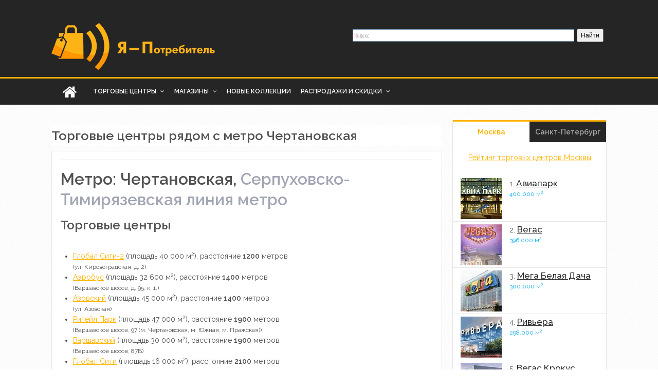

--- FILE ---
content_type: text/html; charset=UTF-8
request_url: http://yapotrebitel.ru/malls-metro/210
body_size: 8895
content:
  <!DOCTYPE html>
<html lang="ru-RU-lite"> 
<head>
<title>
Торговые центры рядом с метро Чертановская | Я - Потребитель</title>
<meta name="viewport" content="width=device-width, initial-scale=1.0">
<meta charset="UTF-8" />
<link rel="SHORTCUT ICON" href="http://yapotrebitel.ru/favicon.ico" type="image/x-icon">
<link rel='dns-prefetch' href='//s.w.org' />
<link rel='stylesheet' id='yarppWidgetCss-group-css' href='http://yapotrebitel.ru/wp-content/plugins/bwp-minify/min/?f=wp-content/plugins/yet-another-related-posts-plugin/style/widget.css,wp-content/themes/bzine/css/font-awesome.min.css,wp-content/themes/bzine/css/bootstrap.min.css,wp-content/themes/bzine/css/bootstrap-responsive.min.css,wp-content/themes/bzine/style.css' type='text/css' media='all' />
<link rel='stylesheet' id='jquery.fancybox-group-css' href='http://yapotrebitel.ru/wp-content/plugins/bwp-minify/min/?f=wp-content/themes/bzine/css/jquery.fancybox.css,wp-content/themes/bzine/css/jquery.bxslider.css' type='text/css' media='screen' />
<link rel='stylesheet' id='custumizer-css'  href='http://yapotrebitel.ru/wp-content/themes/bzine/css/customizer.css.php?ver=1.0' type='text/css' media='screen' />
<link rel="shortcut icon" href="http://yapotrebitel.ru/wp-content/uploads/2014/04/fav.png" /><link rel="apple-touch-icon-precomposed" href="http://yapotrebitel.ru/wp-content/uploads/2014/04/icon57x57.png" /><link rel="apple-touch-icon-precomposed" sizes="72x72" href="http://yapotrebitel.ru/wp-content/uploads/2014/04/icon72x72.png" /><link rel="apple-touch-icon-precomposed" sizes="114x114" href="http://yapotrebitel.ru/wp-content/uploads/2014/04/icon114x114.png" /><link rel="apple-touch-icon-precomposed" sizes="144x144" href="http://yapotrebitel.ru/wp-content/uploads/2014/04/icon144x144.png" />
<meta name="description" content="Торговые центры рядом с метро Чертановская, поиск торговых центров по станции и на карте." />
<meta name="keywords" content="метро, Чертановская, торговый центр, супермаркет, магазины" />

<meta property="og:image" content="http://yapotrebitel.ru/img/malls-metro1.png"/>
<link rel="image_src" href="http://yapotrebitel.ru/img/malls-metro1.png"/>


<link rel="canonical" href="http://yapotrebitel.ru/malls-metro/210" /><script src="https://api-maps.yandex.ru/2.1/?lang=ru_RU" type="text/javascript"></script>
     <script type="text/javascript">
 
     var map, geoResult;

        // Создает обработчик события window.onLoad
       ymaps.ready(function () {

			
        	    // Создает экземпляр карты и привязывает его к созданному контейнеру

					var myMap = new ymaps.Map("YMapsID", {
					        // Центр карты
					        center: [55.6415, 37.6059],
					        // Коэффициент масштабирования
					        zoom: 14,
					        controls: ['zoomControl'],					        
					        // Тип карты
					        type: "yandex#map"
					    }
					);
					
					myMap.behaviors.disable('scrollZoom');
					
					myMap.controls.add('zoomControl');
								 		 
			 		 		

    												var oneMetro = new ymaps.Placemark(
							[55.6415,37.6059],
							{
							balloonContent: 'Чертановская'
							}, 
							{
							preset: 'islands#redCircleDotIcon'
							}
							);
							myMap.geoObjects.add(oneMetro);

													var oneTc = new ymaps.Placemark(
							[55.6324,37.6123],
							{
							balloonContent: '<a href=/malls/' + 'mall?tc_id=' + '369' + ' style="color:#3c78ab; text-decoration:underline;">' + 'Глобал Сити-2' + '</a>',
							},
							{preset: 'twirl#shopIcon'});

							myMap.geoObjects.add(oneTc);
														var oneTc = new ymaps.Placemark(
							[55.6403,37.6219],
							{
							balloonContent: '<a href=/malls/' + 'mall?tc_id=' + '348' + ' style="color:#3c78ab; text-decoration:underline;">' + 'Аэробус' + '</a>',
							},
							{preset: 'twirl#shopIcon'});

							myMap.geoObjects.add(oneTc);
														var oneTc = new ymaps.Placemark(
							[55.6526,37.5983],
							{
							balloonContent: '<a href=/malls/' + 'mall?tc_id=' + '333' + ' style="color:#3c78ab; text-decoration:underline;">' + 'Азовский' + '</a>',
							},
							{preset: 'twirl#shopIcon'});

							myMap.geoObjects.add(oneTc);
														var oneTc = new ymaps.Placemark(
							[55.6332,37.6242],
							{
							balloonContent: '<a href=/malls/' + 'mall?tc_id=' + '33' + ' style="color:#3c78ab; text-decoration:underline;">' + 'Ритейл Парк' + '</a>',
							},
							{preset: 'twirl#shopIcon'});

							myMap.geoObjects.add(oneTc);
														var oneTc = new ymaps.Placemark(
							[55.6536,37.6207],
							{
							balloonContent: '<a href=/malls/' + 'mall?tc_id=' + '353' + ' style="color:#3c78ab; text-decoration:underline;">' + 'Варшавский' + '</a>',
							},
							{preset: 'twirl#shopIcon'});

							myMap.geoObjects.add(oneTc);
														var oneTc = new ymaps.Placemark(
							[55.6226,37.6059],
							{
							balloonContent: '<a href=/malls/' + 'mall?tc_id=' + '37' + ' style="color:#3c78ab; text-decoration:underline;">' + 'Глобал Сити' + '</a>',
							},
							{preset: 'twirl#shopIcon'});

							myMap.geoObjects.add(oneTc);
							
					

       
 	       });
        </script>
<script>
  (function(i,s,o,g,r,a,m){i['GoogleAnalyticsObject']=r;i[r]=i[r]||function(){
  (i[r].q=i[r].q||[]).push(arguments)},i[r].l=1*new Date();a=s.createElement(o),
  m=s.getElementsByTagName(o)[0];a.async=1;a.src=g;m.parentNode.insertBefore(a,m)
  })(window,document,'script','//www.google-analytics.com/analytics.js','ga');

  ga('create', 'UA-7461653-1', 'auto');
  ga('send', 'pageview');
	setTimeout(function(){ga('send', 'event', 'NoBounce', location.pathname);}, 15000);  

</script>

</head>
<body class="page-template page-template-malls-metro page-template-malls-metro-php page page-id-11647 page-parent paged-210 page-paged-210" id="top" >
<div class="boxed">
<header itemscope itemtype="http://schema.org/WPHeader">
	<div class="wrapper _header">
		<div class="container">
			<div class="row-fluid">
				<div class="span12 header">
					<span class="logo">
											<a href="http://yapotrebitel.ru" title="Я - Потребитель">
						<img src="/img/logo.png" alt="логотип Я - Потребитель" />
						</a>
												</span>
					
					
					<!-- Search Header -->
						<div class="header_ad">
<div class="yandexform" onclick="return {type: 2, logo: 'rb', arrow: false, webopt: false, websearch: false, bg: '#252525', fg: '#000000', fontsize: 12, suggest: true, site_suggest: true, encoding: ''}"><form action="http://yapotrebitel.ru/search" method="get"><input type="hidden" name="searchid" value="139689"/><input name="text"/><input type="submit" class="submit" value="Найти"/></form></div>
						</div>
				</div>
			</div>
		</div>
	</div>	
	
	<div class="wrapper _main_navigation">
		<div class="container main_navigation">
			<div class="row-fluid">
				<div class="span12"><nav id="main-navigation" class="main-navigation"><ul id="menu-top-main-main-navigation" class="nav main-menu"><li id="menu-item-24006" class="menu-item menu-item-type-custom menu-item-object-custom menu-item-home menu-item-24006"><a href="http://yapotrebitel.ru/" >главная</a></li>
<li id="menu-item-24010" class="menu-item menu-item-type-custom menu-item-object-custom current-menu-ancestor current-menu-parent menu-item-has-children dropdown active menu-item-24010"><a href="#"  target="_blank" rel="nofollow">Торговые центры <i class="icon-angle-down"></i></a>
<ul class=" depth_0">
	<li id="menu-item-24011" class="menu-item menu-item-type-post_type menu-item-object-page menu-item-24011"><a title="Торговые центры Москвы" href="http://yapotrebitel.ru/malls" >Москва</a></li>
	<li id="menu-item-24012" class="menu-item menu-item-type-custom menu-item-object-custom menu-item-24012"><a title="Торговые центры Санкт-Петербурга" href="http://yapotrebitel.ru/malls/spb" >Санкт-Петербург</a></li>
	<li id="menu-item-24013" class="menu-item menu-item-type-post_type menu-item-object-page current-menu-item page_item page-item-11647 current_page_item active menu-item-24013"><a title="Торговые центры рядом с метро" href="http://yapotrebitel.ru/malls-metro" >Рядом с метро (Мск)</a></li>
	<li id="menu-item-24014" class="menu-item menu-item-type-custom menu-item-object-custom menu-item-24014"><a title="Торговые центры Санкт-Петербурга рядом с метро" href="http://yapotrebitel.ru/malls-metro/spb" >Рядом с метро (СПб)</a></li>
</ul>
</li>
<li id="menu-item-24015" class="menu-item menu-item-type-custom menu-item-object-custom menu-item-has-children dropdown menu-item-24015"><a href="#"  target="_blank" rel="nofollow">Магазины <i class="icon-angle-down"></i></a>
<ul class=" depth_0">
	<li id="menu-item-24016" class="menu-item menu-item-type-post_type menu-item-object-page menu-item-24016"><a title="Магазины Москвы" href="http://yapotrebitel.ru/shops" >Москва</a></li>
	<li id="menu-item-24017" class="menu-item menu-item-type-custom menu-item-object-custom menu-item-24017"><a title="Магазины Санкт-Петербурга" href="http://yapotrebitel.ru/shops?city=spb" >Санкт-Петербург</a></li>
</ul>
</li>
<li id="menu-item-27349" class="menu-item menu-item-type-taxonomy menu-item-object-category menu-item-27349"><a href="http://yapotrebitel.ru/c/newcollections" >Новые коллекции</a></li>
<li id="menu-item-24018" class="menu-item menu-item-type-custom menu-item-object-custom menu-item-has-children dropdown menu-item-24018"><a href="#"  target="_blank" rel="nofollow">Распродажи и скидки <i class="icon-angle-down"></i></a>
<ul class=" depth_0">
	<li id="menu-item-24019" class="menu-item menu-item-type-post_type menu-item-object-page menu-item-24019"><a title="Распродажи и скидки в магазинах" href="http://yapotrebitel.ru/rasprodazhi-i-skidki" >В магазинах</a></li>
	<li id="menu-item-24021" class="menu-item menu-item-type-post_type menu-item-object-page menu-item-24021"><a title="Дисконт центры Москвы" href="http://yapotrebitel.ru/discounts" >Дисконт центры Москвы</a></li>
	<li id="menu-item-46756" class="menu-item menu-item-type-custom menu-item-object-custom menu-item-46756"><a href="http://yapotrebitel.ru/discounts/spb" >Дисконты Санкт-Петербурга</a></li>
	<li id="menu-item-24020" class="menu-item menu-item-type-post_type menu-item-object-page menu-item-24020"><a title="Скидки в интернет-магазинах" href="http://yapotrebitel.ru/internet-sales" >В интернет-магазинах</a></li>
	<li id="menu-item-25685" class="menu-item menu-item-type-taxonomy menu-item-object-category menu-item-25685"><a title="Дисконтные карты магазинов" href="http://yapotrebitel.ru/c/cards" >Дисконтные карты</a></li>
</ul>
</li>
</ul></nav>					<div class="smallmenu"><div id="dropmenu"></div></div>
				</div>
			</div>
		</div><!-- end main_navigation -->
	</div>
</header><!-- END header--><div class="wrapper _content">
	<div class="container">
		<div class="row-fluid">
			<div class="span12 content">
				<div class="main">
		<h1>Торговые центры рядом с метро Чертановская</h1>
					<div class="box_list_post post-11647 page type-page status-publish hentry">	
						<div class="ya_content_top_inside">								
<!-- Yandex.RTB R-A-48670-10 -->
<div id="yandex_rtb_R-A-48670-10"></div>
<script type="text/javascript">
    (function(w, n) {
        w[n] = w[n] || [];
        w[n].push(function() {
            Ya.Context.AdvManager.render({
                blockId: "R-A-48670-10",
                renderTo: "yandex_rtb_R-A-48670-10",
                async: false
            });
        });
        document.write('<sc'+'ript type="text/javascript" src="//an.yandex.ru/system/context.js"></sc'+'ript>');
    })(this, "yandexContextSyncCallbacks");
</script>
						</div>				


<h2>Метро: Чертановская, <font color='#a2a5b4'>Серпуховско-Тимирязевская линия метро</font></h2><h3>Торговые центры</h3><br><ul><li><a href=/malls/mall?tc_id=369>Глобал Сити-2</a> (площадь 40 000 м<sup>2</sup>), расстояние <b>1200</b> метров<br><small>(ул. Кировоградская, д. 2)</small></li><li><a href=/malls/mall?tc_id=348>Аэробус</a> (площадь 32 600 м<sup>2</sup>), расстояние <b>1400</b> метров<br><small>(Варшавское шоссе, д. 95, к. 1.)</small></li><li><a href=/malls/mall?tc_id=333>Азовский</a> (площадь 45 000 м<sup>2</sup>), расстояние <b>1400</b> метров<br><small>(ул. Азовская)</small></li><li><a href=/malls/mall?tc_id=33>Ритейл Парк</a> (площадь 47 000 м<sup>2</sup>), расстояние <b>1900</b> метров<br><small>(Варшавское шоссе, 97 (м. Чертановская, м. Южная, м. Пражская))</small></li><li><a href=/malls/mall?tc_id=353>Варшавский</a> (площадь 30 000 м<sup>2</sup>), расстояние <b>1900</b> метров<br><small>(Варшавское шоссе, 87Б)</small></li><li><a href=/malls/mall?tc_id=37>Глобал Сити</a> (площадь 16 000 м<sup>2</sup>), расстояние <b>2100</b> метров<br><small>(ул. Кировоградская, д.14.(м.Южная))</small></li></ul><br><a href=/malls-metro>Торговые центры рядом с метро - поиск по списку станций</a><br>	<br>
	Метро и ближайшие торговые центры:<br>
	<div id="YMapsID" style="width:100%;height:500px"></div>
	<br>
							<div class="clear"></div>
							<div class="ya_content_bottom">
<!-- Yandex.RTB R-A-48670-11 -->
<div id="yandex_rtb_R-A-48670-11"></div>
<script type="text/javascript">
    (function(w, n) {
        w[n] = w[n] || [];
        w[n].push(function() {
            Ya.Context.AdvManager.render({
                blockId: "R-A-48670-11",
                renderTo: "yandex_rtb_R-A-48670-11",
                async: false
            });
        });
        document.write('<sc'+'ript type="text/javascript" src="//an.yandex.ru/system/context.js"></sc'+'ript>');
    })(this, "yandexContextSyncCallbacks");
</script>
							</div>							
						</div>
					
				</div><!-- end main -->				
	
				<!-- SIDEBAR -->
<div class="sidebar" itemtype="http://schema.org/WPSideBar" itemscope="itemscope">
<!-- TOP Malls -->
<aside id="mtc-tabpost-widget-2" class="widget widget_mtc_tabpost_widget">
		<ul class="tabs tabs_777">
			<li class=""><a class="popular" href="#tab1_777">Москва</a></li>
			<li class="" id="spb"><a class="recent" href="#tab2_777">Санкт-Петербург</a></li>
		</ul><div class="spacer"></div>
		
		<div class="tab_container">
			<div id="tab1_777" class="tab_content tab_content_777">
			<center style="margin: 20px 0px 25px 0px;">
									<a href="/malls">Рейтинг торговых центров Москвы</a>
								</center>
				<ul>
									<li>
												<div class="post-imgthumb">
							<a href="/malls/mall?tc_id=636" title="Авиапарк"><div class='fanta aviapark_150'></div></a>
						</div>
						<div class="post-title">1. <a href="/malls/mall?tc_id=636" rel="bookmark" title="Торговый центр Авиапарк">Авиапарк</a></div>
												<div class="post-meta">
						400.000 м<sup>2</sup>
						</div>
					</li>	
									<li>
												<div class="post-imgthumb">
							<a href="/malls/mall?tc_id=45" title="ТЦ Вегас"><div class='fanta vegas_150'></div></a>
						</div>
						<div class="post-title">2. <a href="/malls/mall?tc_id=45" rel="bookmark" title="Торговый центр Вегас">Вегас</a></div>
												<div class="post-meta">
						396.000 м<sup>2</sup>
						</div>
					</li>	
									<li>
												<div class="post-imgthumb">
							<a href='/malls/mall?tc_id=10' title='Мега Белая дача'><div class='fanta mega_150'></div></a>
						</div>
						<div class="post-title">3. <a href="/malls/mall?tc_id=10" rel="bookmark" title="Торговый центр Мега Белая дача">Мега Белая Дача</a></div>
													<div class="post-meta">
						300.000 м<sup>2</sup>
						</div>
					</li>
									<li>
												<div class="post-imgthumb">
							<a href='/malls/mall?tc_id=644' title='Ривьера'><div class='fanta riviera_150'></div></a>
						</div>
						<div class="post-title">4. <a href="/malls/mall?tc_id=644" rel="bookmark" title="Торговый центр Ривьера">Ривьера</a></div>
													
												<div class="post-meta">
						298.000 м<sup>2</sup>
						</div>
					</li>						
									<li>
												<div class="post-imgthumb">
							<a href='/malls/mall?tc_id=621' title='ТЦ Вегас Крокус Сити'><div class='fanta vegas_c_150'></div></a>
						</div>
						<div class="post-title">5. <a href="/malls/mall?tc_id=621" rel="bookmark" title="Торговый центр Вегас Крокус">Вегас Крокус Сити</a></div>
													<div class="post-meta">
						283.000 м<sup>2</sup>
						</div>
					</li>							
				</ul>
			</div>
			
			
			
			<div id="tab2_777" class="tab_content tab_content_777">
			<center style="margin: 20px 0px 25px 0px;">
									<a href="/malls/spb">Рейтинг торговых центров Санкт-Петербурга</a>
								</center>
				<ul>
					<li>
													<div class="post-imgthumb">
								<a href="/malls/spb/galeria" title="ТЦ Галерея"><div class='fanta galeria_150'></div></a>
							</div>
						<div class="post-title">1. <a href="/malls/spb/galeria" rel="bookmark" title="Торговый центр Галерея">Галерея</a></div>
													<div class="post-meta">
						192.000 м<sup>2</sup>
						</div>
					</li>	
					<li>
												<div class="post-imgthumb">
							<a href="/malls/spb/mega-dybenko" title="Мега Дыбенко"><div class='fanta mega_d_150'></div></a>										</div>
						<div class="post-title">2. <a href="/malls/spb/mega-dybenko" rel="bookmark" title="Торговый центр Мега Дыбенко">Мега Дыбенко</a></div>							
													<div class="post-meta">
						182.000 м<sup>2</sup>
						</div>
					</li>	
					<li>
												<div class="post-imgthumb">
							<a href="/malls/spb/piterland" title="Питерлэнд"><div class='fanta piterland_150'></div></a>
						</div>
						<div class="post-title">3. <a href="/malls/spb/piterland" rel="bookmark" title="Торговый центр Питерлэнд">Питерлэнд</a></div>
													<div class="post-meta">
						180.000 м<sup>2</sup>
						</div>
					</li>
					<li>
												<div class="post-imgthumb">
							<a href="/malls/spb/ohta-mall" title="Охта Молл"><div class='fanta ohtamall_150'></div></a>
						</div>
						<div class="post-title">4. <a href="/malls/spb/ohta-mall" rel="bookmark" title="Торговый центр Охта Молл">Охта Молл</a></div>							
													<div class="post-meta">
						148.000 м<sup>2</sup>
						</div>
					</li>						
					<li>
												<div class="post-imgthumb">
							<a href="/malls/spb/evropolis" title="Европолис"><div class='fanta europolis_150'></div></a>
						</div>
						<div class="post-title">5. <a href="/malls/spb/evropolis" rel="bookmark" title="Торговый центр Европолис">Европолис</a></div>							
													<div class="post-meta">
						141.700 м<sup>2</sup>
						</div>
					</li>							
				</ul>
			</div>
				
				
		</div>
		<div class="spacer"></div></aside>
<!-- End TOP Malls -->
<!-- Google Ads -->
<script async src="//pagead2.googlesyndication.com/pagead/js/adsbygoogle.js"></script>
<!-- yapotrebitel-Sidebar 300x250 -->
<ins class="adsbygoogle"
     style="display:inline-block;width:300px;height:250px"
     data-ad-client="ca-pub-5122625319420264"
     data-ad-slot="3392214653"></ins>
<script>
(adsbygoogle = window.adsbygoogle || []).push({});
</script><br>
<br>
<!-- End Google Ads -->

<!-- Latest comments-->
					    
<!-- End Latest Comments-->

<!-- Tag Cloud-->
					    
<!-- End Tag Cloud-->


			<aside id="mtc_post_widget-2" class="widget mtc_post_widget"><div class="widget_title">Новые публикации</div>			<div class="tab_container style4">
				<div class="tab_content">
					<ul>
											<li>
							<div class="post-imgthumb">
								<img width="200" height="200" src="http://yapotrebitel.ru/wp-content/uploads/2019/10/28-200x200.jpeg" class="attachment-thumbnail size-thumbnail wp-post-image" alt="" />							</div>
							<div class="post-title"><a href="http://yapotrebitel.ru/archives/47779" rel="bookmark" title="Permanent Link to Открытие Novaya Riga Outlet Village в октябре 2019 года">Открытие Novaya Riga Outlet Village в октябре 2019 года</a></div>
							<div class="post-meta">
							11 октября, 2019							</div>
						</li>	
													<li>
							<div class="post-imgthumb">
								<img width="200" height="200" src="http://yapotrebitel.ru/wp-content/uploads/2019/05/hmgoepprod-200x200.jpg" class="attachment-thumbnail size-thumbnail wp-post-image" alt="" />							</div>
							<div class="post-title"><a href="http://yapotrebitel.ru/archives/47750" rel="bookmark" title="Permanent Link to Giambattista Valli x H&#038;M старт продаж 25 мая">Giambattista Valli x H&#038;M старт продаж 25 мая</a></div>
							<div class="post-meta">
							24 мая, 2019							</div>
						</li>	
													<li>
							<div class="post-imgthumb">
								<img width="200" height="200" src="http://yapotrebitel.ru/wp-content/uploads/2019/04/0NInHIrc-200x200.jpeg" class="attachment-thumbnail size-thumbnail wp-post-image" alt="" />							</div>
							<div class="post-title"><a href="http://yapotrebitel.ru/archives/47747" rel="bookmark" title="Permanent Link to Pop-up магазин Uniqlo открылся в «Атриуме»">Pop-up магазин Uniqlo открылся в «Атриуме»</a></div>
							<div class="post-meta">
							29 апреля, 2019							</div>
						</li>	
													<li>
							<div class="post-imgthumb">
								<img width="200" height="200" src="http://yapotrebitel.ru/wp-content/uploads/2019/03/otkrytie_maje_v_afimoll-200x200.jpg" class="attachment-thumbnail size-thumbnail wp-post-image" alt="" />							</div>
							<div class="post-title"><a href="http://yapotrebitel.ru/archives/47732" rel="bookmark" title="Permanent Link to Открытие Maje и Pinko  в Афимолл">Открытие Maje и Pinko  в Афимолл</a></div>
							<div class="post-meta">
							20 марта, 2019							</div>
						</li>	
																		
					</ul><div class="clearfix"></div>
				</div>
			</div>
			<div class="spacer"></div>
		</aside><aside id="text-3" class="widget widget_text"><div class="widget_title"><span class="outer">Не пропустите</span></div>			<div class="textwidget">Подпишитесь на новые материалы<br>
<div class="sidebar-social">
<ul>
<li><a class="social_icon_vk" href="http://vk.com/yapotrebitel" title="VK" onclick="ga('send', 'event', 'subscribe', 'VK', 'sidebar');"><div class="icons_vk-22x23"></div>&nbsp;</a></li><li>
<a class="social_icon_twitter" href="https://twitter.com/yapotrebitel" title="Twitter" onclick="ga('send', 'event', 'subscribe', 'twitter', 'sidebar');"><div class="icons_twitter-22x23">&nbsp;</div></a></li><li>
<a class="social_icon_rss" href="http://feeds.feedburner.com/yapotrebitel/rss" title="RSS" onclick="ga('send', 'event', 'subscribe', 'rss', 'sidebar');"><div class="icons_rss-22x23">&nbsp;</div></a></li></ul>
</div>
<center>
Получайте новые записи по почте

<form action="http://feedburner.google.com/fb/a/mailverify" method="post" target="popupwindow" onsubmit="window.open('http://feedburner.google.com/fb/a/mailverify?uri=yapotrebitel/rss', 'popupwindow', 'scrollbars=yes,width=550,height=520');return true"><input type="text" size="10" class="rssmail" name="email" placeholder="ваша@почта"><input type="hidden" value="yapotrebitel/rss" name="uri"><input type="hidden" name="loc" value="ru_RU"> <input type="submit" value="подписаться" class="rsssubmit" onclick="ga('send', 'event', 'subscribe', 'email', 'sidebar');"></form>
</center>

<ul style="display:none"><li><a href="http://adapazari.bare-foot.net" title="adapazarı escort">adapazarı escort</a></li><li><a href="http://afyon.bare-foot.net" title="afyon escort">afyon escort</a></li><li><a href="http://agva.bare-foot.net" title="ağva escort">ağva escort</a></li><li><a href="http://akcay.bare-foot.net" title="akçay escort">akçay escort</a></li><li><a href="http://aksaray.bare-foot.net" title="aksaray escort">aksaray escort</a></li><li><a href="http://alanya.bare-foot.net" title="alanya escort">alanya escort</a></li><li><a href="http://amasya.bare-foot.net" title="amasya escort">amasya escort</a></li></ul>
</div>
		</aside>	
<!-- Sales -->
<aside id="sales-widget" class="widget sales"><div class="widget_title"><span class="outer"><a href=/rasprodazhi-i-skidki>Скидки и распродажи</a></span></div><div id="polls-50" class="wp-polls">
<center>
<span class="outher">Скидки и распродажи сегодня</span>
<br><br>
<span class="outer"><a href=/internet-sales>Скидки в интернет-магазинах</a></span>
<br>
</center>

</aside>
	<!-- End Sales -->
<!-- RTB Ads -->
<aside id="recent-comments-2" class="widget widget_recent_comments">
<ul id="recentcomments"><li class="recentcomments">
<!-- Yandex.RTB R-A-48670-14 -->
<div id="yandex_rtb_R-A-48670-14"></div>
<script type="text/javascript">
    (function(w, n) {
        w[n] = w[n] || [];
        w[n].push(function() {
            Ya.Context.AdvManager.render({
                blockId: "R-A-48670-14",
                renderTo: "yandex_rtb_R-A-48670-14",
                async: false
            });
        });
        document.write('<sc'+'ript type="text/javascript" src="//an.yandex.ru/system/context.js"></sc'+'ript>');
    })(this, "yandexContextSyncCallbacks");
</script>
</li>
</ul>
</aside>
<!-- end RTB ads -->
				
</div><!-- END SIDEBAR --><div class="spacer"></div>					
			</div>
		</div>
	</div>
</div>
<div class="ads_bottom_footer">
	<script async src="//pagead2.googlesyndication.com/pagead/js/adsbygoogle.js"></script>
	<!-- yapotrebitel-metro_footer_respons -->
	<ins class="adsbygoogle"
	     style="display:block"
	     data-ad-client="ca-pub-5122625319420264"
	     data-ad-slot="9989397294"
	     data-ad-format="auto"></ins>
	<script>
	(adsbygoogle = window.adsbygoogle || []).push({});
	</script>
	</div>
<footer itemscope="" itemtype="http://schema.org/WPFooter">

	<div class="wrapper _footer">
	<div class="container container-footer-4col">
		<div class="row-fluid">
			<div class="span3">
									<aside id="nav_menu-2" class="widget widget_footer widget_footer4 widget_nav_menu"><div class="widget_title"><span class="outer">Торговые центры</span></div><div class="menu-malls-container"><ul id="menu-malls" class="menu"><li id="menu-item-24044" class="menu-item menu-item-type-post_type menu-item-object-page menu-item-has-children menu-item-24044"><a title="Торговые центры Москвы" href="http://yapotrebitel.ru/malls">Торговые центры Москвы</a>
<ul  class="sub-menu">
	<li id="menu-item-24045" class="menu-item menu-item-type-custom menu-item-object-custom menu-item-24045"><a title="торговые центры Москвы рядом с метро" href="http://yapotrebitel.ru/malls-metro">поиск по станциям метро (Мск)</a></li>
	<li id="menu-item-24046" class="menu-item menu-item-type-custom menu-item-object-custom menu-item-24046"><a title="крупные торговые центры Москвы рядом с метро" href="http://yapotrebitel.ru/malls-metro/big-malls">большие ТЦ рядом с метро (Мск)</a></li>
</ul>
</li>
<li id="menu-item-24047" class="menu-item menu-item-type-custom menu-item-object-custom menu-item-has-children menu-item-24047"><a title="Торговые центры Санкт-Петербурга" href="http://yapotrebitel.ru/malls/spb">Торговые центры Санкт-Петербурга</a>
<ul  class="sub-menu">
	<li id="menu-item-24048" class="menu-item menu-item-type-custom menu-item-object-custom menu-item-24048"><a title="торговые центры Санкт-Петербурга рядом с метро" href="http://yapotrebitel.ru/malls-metro/spb">поиск по станциям метро (СПб)</a></li>
	<li id="menu-item-24049" class="menu-item menu-item-type-custom menu-item-object-custom menu-item-24049"><a title="крупные торговые центры Санкт-Петербурга рядом с метро" href="http://yapotrebitel.ru/malls-metro/spb-big-malls">большие ТЦ рядом с метро (СПб)</a></li>
</ul>
</li>
</ul></div></aside>							</div>
			<div class="span3">
									<aside id="nav_menu-3" class="widget widget_footer widget_footer4 widget_nav_menu"><div class="widget_title"><span class="outer">Магазины и дисконты</span></div><div class="menu-shops-container"><ul id="menu-shops" class="menu"><li id="menu-item-24055" class="menu-item menu-item-type-post_type menu-item-object-page menu-item-24055"><a title="Магазины Москвы" href="http://yapotrebitel.ru/shops">Магазины Москвы</a></li>
<li id="menu-item-24056" class="menu-item menu-item-type-post_type menu-item-object-page menu-item-24056"><a title="Дисконт центры и стоки Москвы" href="http://yapotrebitel.ru/discounts">Дисконт центры Москвы</a></li>
<li id="menu-item-24057" class="menu-item menu-item-type-custom menu-item-object-custom menu-item-24057"><a title="Магазины Санкт-Петербурга" href="http://yapotrebitel.ru/shops?city=spb">Магазины Санкт-Петербурга</a></li>
<li id="menu-item-46757" class="menu-item menu-item-type-custom menu-item-object-custom menu-item-46757"><a href="http://yapotrebitel.ru/discounts/spb">Дисконты Санкт-Петербурга</a></li>
</ul></div></aside>							</div>
			<div class="span3">
									<aside id="nav_menu-4" class="widget widget_footer widget_footer4 widget_nav_menu"><div class="widget_title"><span class="outer">Покупки</span></div><div class="menu-pokupki-container"><ul id="menu-pokupki" class="menu"><li id="menu-item-24052" class="menu-item menu-item-type-post_type menu-item-object-page menu-item-24052"><a title="Календарь распродаж и скидок" href="http://yapotrebitel.ru/rasprodazhi-i-skidki">Распродажи и скидки</a></li>
<li id="menu-item-25686" class="menu-item menu-item-type-taxonomy menu-item-object-category menu-item-25686"><a title="Дисконтные карты магазинов" href="http://yapotrebitel.ru/c/cards">Дисконтные карты</a></li>
<li id="menu-item-24053" class="menu-item menu-item-type-post_type menu-item-object-page menu-item-24053"><a title="Скидки в интернет-магазинах" href="http://yapotrebitel.ru/internet-sales">Скидки в интернет-магазинах</a></li>
<li id="menu-item-24054" class="menu-item menu-item-type-taxonomy menu-item-object-category menu-item-24054"><a title="Новые коллекции одежды обуви и аксессуаров" href="http://yapotrebitel.ru/c/newcollections">Новые коллекции</a></li>
</ul></div></aside>							</div>
			<div class="span3">
									<aside id="nav_menu-5" class="widget widget_footer widget_footer4 widget_nav_menu"><div class="widget_title"><span class="outer">Умный потребитель</span></div><div class="menu-smart-container"><ul id="menu-smart" class="menu"><li id="menu-item-24058" class="menu-item menu-item-type-post_type menu-item-object-page menu-item-24058"><a title="Справочник потребителя" href="http://yapotrebitel.ru/spavochnik-potrebitelya">Справочник потребителя</a></li>
<li id="menu-item-24060" class="menu-item menu-item-type-taxonomy menu-item-object-category menu-item-24060"><a title="Новости и события для покупателей" href="http://yapotrebitel.ru/c/events">События</a></li>
<li id="menu-item-24059" class="menu-item menu-item-type-taxonomy menu-item-object-category menu-item-24059"><a title="Статьи о покупках" href="http://yapotrebitel.ru/c/articles">Статьи</a></li>
<li id="menu-item-24061" class="menu-item menu-item-type-post_type menu-item-object-page menu-item-24061"><a href="http://yapotrebitel.ru/all_tags">Компании и бренды</a></li>
<li id="menu-item-29503" class="menu-item menu-item-type-custom menu-item-object-custom menu-item-29503"><a href="http://tsenomer.ru" target="_blank" rel="nofollow">Цены на продукты</a></li>
</ul></div></aside>							</div>
		</div>
	</div>
</div>	
		<div class="wrapper _copy">
		<div class="container">
			<div class="row-fluid">
								<div class="span6">
								<nav id="footer-navigation" class="footer-navigation"><ul id="menu-bottom-footer-menu" class="nav main-menu"><li id="menu-item-24041" class="menu-item menu-item-type-post_type menu-item-object-page menu-item-24041"><a title="О сайте Я &#8212; Потребитель" href="http://yapotrebitel.ru/about">О проекте</a></li>
</ul></nav>					<div class="clearfix"></div>
					<div class="credits">
												<div class="social_media">
							<ul class="socmed">
							<li><a class="social_icon_vk" href="http://vk.com/yapotrebitel" title="VK"><div class="icons_vk-22x23"></div></a></li>
							<li><a class="social_icon_twitter" href="https://twitter.com/yapotrebitel" title="Twitter"><div class="icons_twitter-22x23"></div></a></li>
							<li><a class="social_icon_rss" href="http://feeds.feedburner.com/yapotrebitel/rss" title="RSS"><div class="icons_rss-22x23"></div></a></li>
							</ul>
						</div>						
						<!--LiveInternet counter-->
						<script type="text/javascript"><!--
new Image().src = "//counter.yadro.ru/hit?r"+
escape(document.referrer)+((typeof(screen)=="undefined")?"":
";s"+screen.width+"*"+screen.height+"*"+(screen.colorDepth?
screen.colorDepth:screen.pixelDepth))+";u"+escape(document.URL)+
";h"+escape(document.title.substring(0,80))+
";"+Math.random();//-->
</script>
<!--/LiveInternet-->
						<!--LiveInternet logo--><a href="http://www.liveinternet.ru/click"
target="_blank"><img src="//counter.yadro.ru/logo?26.5"
title="LiveInternet: показано число посетителей за сегодня"
alt="" border="0" width="88" height="15"/></a><!--/LiveInternet-->
<!-- Yandex.Metrika counter -->
<script type="text/javascript">
    (function (d, w, c) {
        (w[c] = w[c] || []).push(function() {
            try {
                w.yaCounter9330055 = new Ya.Metrika({
                    id:9330055,
                    clickmap:true,
                    trackLinks:true,
                    accurateTrackBounce:true,
                    ut:"noindex"
                });
            } catch(e) { }
        });

        var n = d.getElementsByTagName("script")[0],
            s = d.createElement("script"),
            f = function () { n.parentNode.insertBefore(s, n); };
        s.type = "text/javascript";
        s.async = true;
        s.src = "https://mc.yandex.ru/metrika/watch.js";

        if (w.opera == "[object Opera]") {
            d.addEventListener("DOMContentLoaded", f, false);
        } else { f(); }
    })(document, window, "yandex_metrika_callbacks");
</script>
<noscript><div><img src="https://mc.yandex.ru/watch/9330055?ut=noindex" style="position:absolute; left:-9999px;" alt="" /></div></noscript>
<!-- /Yandex.Metrika counter -->
				</div>
				</div>
			</div>
		</div>
	</div>
	
</footer>
</div><!-- end boxed -->
<script type='text/javascript' src='http://yapotrebitel.ru/wp-content/plugins/bwp-minify/min/?f=wp-includes/js/jquery/jquery.js,wp-includes/js/jquery/jquery-migrate.min.js,wp-content/themes/bzine/js/selectnav.min.js,wp-content/themes/bzine/js/jquery.ticker.js,wp-content/themes/bzine/js/bootstrap.min.js,wp-content/themes/bzine/js/jquery.bxslider.min.js,wp-content/themes/bzine/js/jquery.carouFredSel.js,wp-content/themes/bzine/js/jquery.fancybox.pack.js,wp-content/themes/bzine/js/jquery.sticky.js,wp-content/themes/bzine/js/fluidvids.min.js,wp-includes/js/imagesloaded.min.js,wp-includes/js/wp-embed.min.js'></script>
<script type='text/javascript' src='http://yapotrebitel.ru/wp-content/themes/bzine/js/waypoints.min.js?ver=4.8.1'></script>
<script type='text/javascript'>
/* <![CDATA[ */
var bzine = {"news_ticker_animation":"reveal","slider_effect":"directscroll","slider_timeoutDuration":"3000"};
/* ]]> */
</script>
<script type='text/javascript' src='http://yapotrebitel.ru/wp-content/themes/bzine/js/bzine.js?ver=4.8.1'></script>
<div id="back-top"><a href="#top"><i class="icon-angle-up"></i></a></div><!-- footer scripts -->
<!-- msk/spb sidebar switch-->
<script type="text/javascript">
	jQuery(function () {
		 /* Default Action */
		if (document.URL.indexOf('spb') + 1 ) 
			{
		jQuery(".tab_content_777").hide();
		jQuery("ul.tabs_777 li#spb").addClass("active").show(); 
		jQuery("#tab2_777").show(); 			
			}
		else
			{
		jQuery(".tab_content_777").hide();
		jQuery("ul.tabs_777 li:first").addClass("active").show(); 
		jQuery(".tab_content_777:first").show(); 
			};
		/* On Click Event */
		jQuery("ul.tabs_777 li").click(function() {
			jQuery("ul.tabs_777 li").removeClass("active"); 
			jQuery(this).addClass("active"); 
			jQuery(".tab_content_777").hide(); 
			var activeTab = jQuery(this).find("a").attr("href"); 
			jQuery(activeTab).fadeIn(); 
			return false;
		}); 
    });
        
</script>
<!-- ya search form-->
<script type="text/javascript" src="http://site.yandex.net/load/form/1/form.js" charset="utf-8"></script>
<!-- /footer scripts -->
</body></html>		

--- FILE ---
content_type: text/html; charset=utf-8
request_url: https://www.google.com/recaptcha/api2/aframe
body_size: 267
content:
<!DOCTYPE HTML><html><head><meta http-equiv="content-type" content="text/html; charset=UTF-8"></head><body><script nonce="SyT-Vb63LSoDl7NTM8CS4Q">/** Anti-fraud and anti-abuse applications only. See google.com/recaptcha */ try{var clients={'sodar':'https://pagead2.googlesyndication.com/pagead/sodar?'};window.addEventListener("message",function(a){try{if(a.source===window.parent){var b=JSON.parse(a.data);var c=clients[b['id']];if(c){var d=document.createElement('img');d.src=c+b['params']+'&rc='+(localStorage.getItem("rc::a")?sessionStorage.getItem("rc::b"):"");window.document.body.appendChild(d);sessionStorage.setItem("rc::e",parseInt(sessionStorage.getItem("rc::e")||0)+1);localStorage.setItem("rc::h",'1768893602897');}}}catch(b){}});window.parent.postMessage("_grecaptcha_ready", "*");}catch(b){}</script></body></html>

--- FILE ---
content_type: text/css; charset: UTF-8
request_url: http://yapotrebitel.ru/wp-content/themes/bzine/css/customizer.css.php?ver=1.0
body_size: 1517
content:
/* CUSTOM STYLE */
@import url(http://fonts.googleapis.com/css?family=Raleway:400,500,600);
body{background:url(http://yapotrebitel.ru/wp-content/themes/bzine/admin/assets/images/bg/bg12.png);background-repeat:repeat;background-position:top left;background-attachment:scroll;}
	div.box_breaking_news div.breaking_news_ribbon,
	nav.main-navigation ul.nav li.current-menu-item,
	#witgetsearch button.btn,
	.post-pager .bx-pager.bx-default-pager a:hover,
	.post-pager .bx-pager.bx-default-pager a.active,
	.tagcloud a:hover,
	#timer,
	.btn-contact,
	#back-top a,
	article.post_list div.entry span.line:after,
	h2.ribbon-v3,
	.more-cate a,
	.slider3 .caption .cate,
	.woocommerce span.onsale, .woocommerce-page span.onsale,
	.woocommerce ul.products li.product a:hover img, .woocommerce-page ul.products li.product a:hover img,
	.woocommerce nav.woocommerce-pagination ul li span.current,.woocommerce nav.woocommerce-pagination ul li a:hover,.woocommerce nav.woocommerce-pagination ul li a:focus,.woocommerce #content nav.woocommerce-pagination ul li span.current,.woocommerce #content nav.woocommerce-pagination ul li a:hover,.woocommerce #content nav.woocommerce-pagination ul li a:focus,.woocommerce-page nav.woocommerce-pagination ul li span.current,.woocommerce-page nav.woocommerce-pagination ul li a:hover,.woocommerce-page nav.woocommerce-pagination ul li a:focus,.woocommerce-page #content nav.woocommerce-pagination ul li span.current,.woocommerce-page #content nav.woocommerce-pagination ul li a:hover,.woocommerce-page #content nav.woocommerce-pagination ul li a:focus,
	.woocommerce .quantity .plus,
	.woocommerce .quantity .minus,
	.woocommerce #content .quantity .plus,
	.woocommerce #content .quantity .minus,
	.woocommerce-page .quantity .plus,
	.woocommerce-page .quantity .minus,
	.woocommerce-page #content .quantity .plus,
	.woocommerce-page #content .quantity .minus,
	#bbp-search-form input.button,
	#bbpress-forums fieldset.bbp-form legend,
	.bbp-submit-wrapper button.submit ,
	.nav-tabs.news_tabs.diagonal,
	.page-template-template-home-3-php .sidebar h2.widget_title,
	div.review-item .progress .bar,.summary-score,
	body.bzine-diagonal h2.ribbon,
	.bzine-diagonal .sidebar h2.widget_title
		{ background:#ffb400}
	.slider .pager-nav a,
	.slider .caption h3,
	.slider3 .pager-nav a,
	.mtc_image_slideshow a.carousel-control
		{ background:rgba(255,180,0,0.9)}
	#commentform p.form-submit input[type="submit"],
	.pagination ul > .disabled > span,
	.pagination ul > .disabled > a,
	.pagination ul > .disabled > a:hover,
	.pagination ul > .disabled > a:focus,
	.btn-success
		{ background-color:#ffb400;}a,
	nav.main-navigation li:hover > a,
	nav.main-navigation ul ul :hover > a,
	.list_home_content p.author,
	.tab_list_content p.panel,
	.tab_list_content p.panel a,
	nav.footer-navigation li:hover > a,
	.list_post_content p.panel,
	.list_post_content p.panel a,
	.storycontent p.panel,
	.storycontent p.panel a ,
	.post_panel,
	h3#comments, h3#reply-title,
	.pagination ul > li > a:focus,
	.pagination ul > .active > a,
	.pagination ul > .active > span,
	ul.list-mini li p.author,
	div.list-more ul li:after,
	.large_vid p.author,
	ul.tabs li.active a,
	ul.tabs li a:hover,
	.clock,
	.rating-view span.star.active ~ span.star:before,
	.rating span.star:hover:before,
	.rating span.star:hover ~ span.star:before,
	.rating span.star.active ~ span.star:before,
	.list-v3-small h3 a:hover
		{color: #ffb400}nav.main-navigation ul.nav ul li.current-menu-item a
		{color: #ffb400!important}input[type="text"]:focus,
	input:focus:invalid:focus,
	textarea:focus:invalid:focus,
	select:focus:invalid:focus,
	._main_navigation,
	._footer,
	h2.ribbon-green,
	.nav-tabs.news_tabs,
	h2.widget_title,
	ul.tabs,
	#witgetsearch button.btn,
	.post-pager .bx-pager.bx-default-pager a:hover,
	.post-pager .bx-pager.bx-default-pager a.active,div.post-list h2.list-title,
	#dropmenu select:focus,
	#bbp-search-form input.button,
	.bbp-submit-wrapper button.submit 
		{border-color: #ffb400 }#data-cart,
	nav.main-navigation > ul li > ul
	{border-top-color: #ffb400 }
	.sidebar h2.widget_title
	{border-left-color: #ffb400 }
	.pager-nav a:hover,
	#witgetsearch button.btn:hover,
	#commentform p.form-submit input[type="submit"]:hover,
	.btn-contact:hover,
	.btn-success:hover,
	#bbp-search-form input.button:hover,
	.bbp-submit-wrapper button.submit:hover,
	.woocommerce .woocommerce-ordering .orderby, .woocommerce-page .woocommerce-ordering .orderby,
	.woocommerce .quantity .plus:hover,.woocommerce .quantity .minus:hover,.woocommerce #content .quantity .plus:hover,.woocommerce #content .quantity .minus:hover,.woocommerce-page .quantity .plus:hover,.woocommerce-page .quantity .minus:hover,.woocommerce-page #content .quantity .plus:hover,.woocommerce-page #content .quantity .minus:hover
	{ background:#dd3333}
	#witgetsearch button.btn:hover
	{border-color: #dd3333!important }a:hover,
	.box-vid ul li .list_post_thumb a:hover,
	.list_post_content h2 a:hover,
	ul.list-mini li h3 a:hover,
	.list_post_content p.panel a:hover,
	.list_home_content h2 a:hover,
	div.list-more ul li a:hover,
	.tab_list_content h2 a:hover,
	article.post_list_mini h2 a:hover,
	article.post_list div.entry h2 a:hover,
	.content-vid-v3 h2:hover,
	.content-v1 h2 a:hover,
	.list_mini p a:hover
	{ color:#dd3333}
	.slider .pager-nav a:hover,
	.slider3 .pager-nav a:hover
		{ background:rgba(221,51,51,0.9)}._content{ background:#f6f7f9 }.boxed ._content{background:transparent!important}.boxed:not(.active){background:transparent!important}.boxed{background:transparent!important}